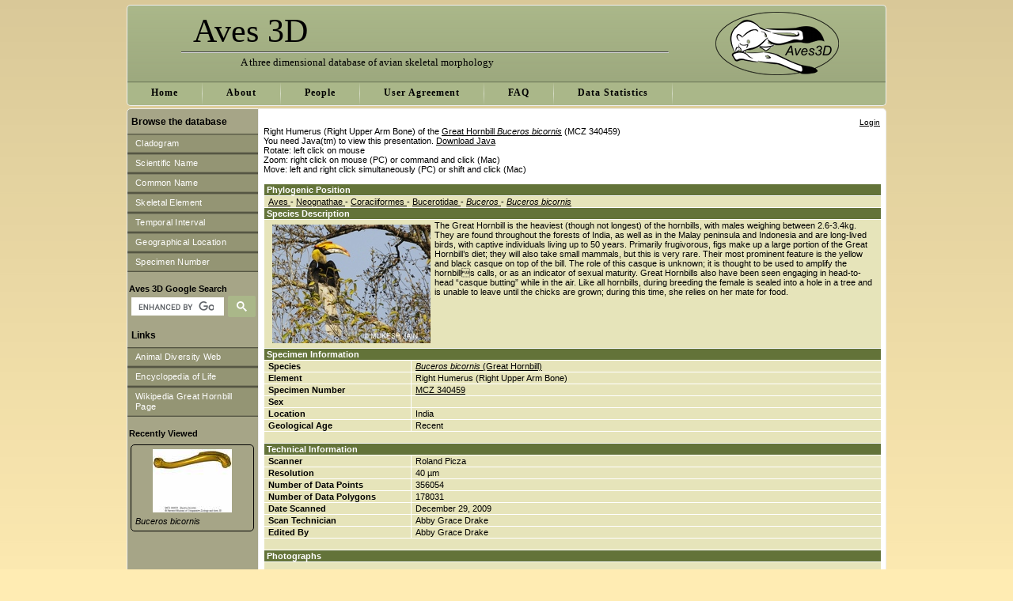

--- FILE ---
content_type: text/html; charset=utf-8
request_url: https://www.aves3d.org/specimens/31-Buceros-bicornis/specimen_elements/216-Right-Humerus
body_size: 16081
content:
<!DOCTYPE html PUBLIC "-//W3C//DTD XHTML 1.0 Transitional//EN"
       "http://www.w3.org/TR/xhtml1/DTD/xhtml1-transitional.dtd">
<html xmlns="http://www.w3.org/1999/xhtml" xml:lang="en" lang="en">
<head>
  <meta http-equiv="content-type" content="text/html;charset=UTF-8" />
  <title>Aves 3D
         - Buceros bicornis - Great Hornbill
  </title>
  <script src="/assets/application-a4320ffa4c10d17e3dda56b4bb3f34b8bf8f189e53c0e41f1ad5d928fca1227e.js"></script>
  <link rel="stylesheet" media="all" href="/assets/application-1055c6e280020cf2cc600f11ccc062aa02003bf3a74202b1a89f47d14526b7be.css" />
  <meta name="csrf-param" content="authenticity_token" />
<meta name="csrf-token" content="kkZE5aPza2B0vwbHYubd9qn1dzxfwqlm5vO75/6XCJ3+8SZkY7B0Z5Kq5PHDOxOEliWbXOi+m71h7Lojd1szUA==" />
</head>
<body>
  <div class="centeringContainer">
    <div id="header">
      <img src="/assets/logo-2509c138c1551be344966627eb98f9b779e6a8ded0e5f5c87007c222dbd69d31.png" />
      <h1>Aves 3D</h1>
			<div id="header_rule"></div>
      <h3>A three dimensional database of avian skeletal morphology</h3>
    </div>
		<div id="sub_header">
			<ul>
				<li class="left-sub"><a href="/"><strong>Home</strong></a></li>
				<li><img src="/assets/sub_bg_divider-a4f1ec449effc4e335947f6e83dd239a1d19cc3441681d5d4bcb877cb76d6c54.png" /></li>
				<li><a href="/about"><strong>About</strong></a></li>
				<li><img src="/assets/sub_bg_divider-a4f1ec449effc4e335947f6e83dd239a1d19cc3441681d5d4bcb877cb76d6c54.png" /></li>
				<li><a href="/people"><strong>People</strong></a></li>
				<li><img src="/assets/sub_bg_divider-a4f1ec449effc4e335947f6e83dd239a1d19cc3441681d5d4bcb877cb76d6c54.png" /></li>
				<li><a href="/user_agreement"><strong>User Agreement</strong></a></li>
				<li><img src="/assets/sub_bg_divider-a4f1ec449effc4e335947f6e83dd239a1d19cc3441681d5d4bcb877cb76d6c54.png" /></li>
				<li><a href="/faq"><strong>FAQ</strong></a></li>
				<li><img src="/assets/sub_bg_divider-a4f1ec449effc4e335947f6e83dd239a1d19cc3441681d5d4bcb877cb76d6c54.png" /></li>
				<li><a href="/stats"><strong>Data Statistics</strong></a></li>
				<li><img src="/assets/sub_bg_divider-a4f1ec449effc4e335947f6e83dd239a1d19cc3441681d5d4bcb877cb76d6c54.png" /></li>
			</ul>
		</div>
  </div>
	<div class="centeringContainer" id="mainaves">
		<div id="left-nav" class="column">
			<h2>Browse the database</h2>
      <ul>
        <a class="left-nav-li" href="/browse/cladogram"><li>Cladogram</li></a>
        <a class="left-nav-li" href="/browse/scientific"><li>Scientific Name</li></a>
        <a class="left-nav-li" href="/browse/common"><li>Common Name</li></a>
        <a class="left-nav-li" href="/browse/element"><li>Skeletal Element</li></a>
        <a class="left-nav-li" href="/browse/interval"><li>Temporal Interval</li></a>
        <a class="left-nav-li" href="/browse/location"><li>Geographical Location</li></a>
        <a class="left-nav-li" href="/browse/specimen"><li>Specimen Number</li></a>
      </ul>
			<div id="search">
				<div id="left-nav-rule"></div>
				<strong>Aves 3D Google Search</strong>
			  <div>
				<script>
				  (function() {
				    var cx = '013307670666262875982:cgamlvj-tl4';
				    var gcse = document.createElement('script');
				    gcse.type = 'text/javascript';
				    gcse.async = true;
				    gcse.src = 'https://cse.google.com/cse.js?cx=' + cx;
				    var s = document.getElementsByTagName('script')[0];
				    s.parentNode.insertBefore(gcse, s);
				  })();
				</script>
				<gcse:search></gcse:search>
			  </div>
			</div>

				<h2>Links</h2>
				<ul>
						<a target="_blank" class="left-nav-li" href="http://animaldiversity.ummz.umich.edu/site/accounts/classification/Buceros_bicornis.html"><li>Animal Diversity Web</li></a>
						<a target="_blank" class="left-nav-li" href="http://eol.org/pages/1048403"><li>Encyclopedia of Life</li></a>
						<a target="_blank" class="left-nav-li" href="http://en.wikipedia.org/wiki/Great_hornbill"><li>Wikipedia Great Hornbill Page</li></a>
				</ul>
			
			<div id="recent-wrap">
				<p><strong>Recently Viewed</strong></p>
				<div id="left_nav_recent">
						<table><tr><td>
								<a href="/specimens/31-Buceros-bicornis/specimen_elements/216-Right-Humerus">
									<div style="text-align:center;padding-bottom:5px;"><img src="/display_inline?id=2267" /></div>
								<em>Buceros bicornis</em></a>
								</td></tr></table>
				</div>
			</div>
		</div>

		<div id="centerColumn" class="column">
			<!--[if lt IE 7]>
				<div id="alert">
					<h2>Your version of Internet Explorer is no longer supported</h2>
					<p>If you're reading this, you are using an older version of Internet Explorer which is no longer supported. For the best web experience, please upgrade to <a href="http://www.getfirefox.com/">Firefox</a>, <a href="http://www.opera.com/">Opera</a>, <a href="http://www.apple.com/safari/">Safari</a>, <a href="http://www.google.com/chrome">Google Chrome</a>, or a more recent version of <a href="http://www.microsoft.com/windows/downloads/ie/getitnow.mspx">Internet Explorer</a>.</p>
				</div>
			<![endif]-->
			<div id="auth">
					<a href="/users/sign_in">Login</a>
			</div>		
	        <p class="notice"></p>
	        <p class="alert"></p>

			Right Humerus (Right Upper Arm Bone) of the <a href="/species_instances/32-Buceros-bicornis">Great Hornbill <i>Buceros bicornis</i></a> (MCZ 340459)<br>

       <p>
         <!-- BEGIN WIREFUSION PRESENTATION CODE -->
         <script language="JavaScript" type="text/javascript" src="/wirefusion/340459_R_Humerus/launcher.js">
         </script><noscript>This presentation requires JavaScript to be enabled</noscript>
         <!-- END WIREFUSION PRESENTATION CODE -->
       <br/>
   	   <p>
	     Rotate: left click on mouse<br />
	     Zoom: right click on mouse (PC) or command and click (Mac)<br /> 
	     Move: left and right click simultaneously (PC) or shift and click (Mac)<br /><br />
	   </p>
</p>

<table class="info">
  <tr>
    <th COLSPAN=2>
      Phylogenic Position
    </th>
  </tr>
  <tr>
    <td COLSPAN=2>
                   <a href="/browse/cladogram#2">
                  	   Aves
                   </a> - 
                 <a href="/browse/cladogram#167">
                	   Neognathae
                 </a> - 
               <a href="/browse/cladogram#10">
              	   Coraciiformes
               </a> - 
            <a href="/browse/cladogram#11">
           	   Bucerotidae
            </a> - 

        <a href="/browse/cladogram#73">
       	   <i>Buceros</i>
        </a> - 
      <i><a href="/species_instances/32-Buceros-bicornis"><i>Buceros bicornis</i></a></i>
    </td>
  </tr>          
  <tr>
    <th COLSPAN=2>
  	  Species Description
    </th>
  </tr>
  <tr>
	<td COLSPAN=2>
      <div style="float:left; padding:5px;">
          <img src="/display_species_inline?id=98" />    
      </div>  
      The Great Hornbill is the heaviest (though not longest) of the hornbills, with males weighing between 2.6-3.4kg.  They are found throughout the forests of India, as well as in the Malay peninsula and Indonesia and are long-lived birds, with captive individuals living up to 50 years.  Primarily frugivorous, figs make up a large portion of the Great Hornbill’s diet; they will also take small mammals, but this is very rare.  Their most prominent feature is the yellow and black casque on top of the bill.  The role of this casque is unknown; it is thought to be used to amplify the hornbills calls, or as an indicator of sexual maturity.  Great Hornbills also have been seen engaging in head-to-head “casque butting” while in the air.  Like all hornbills, during breeding the female is sealed into a hole in a tree and is unable to leave until the chicks are grown; during this time, she relies on her mate for food.<br><br>
	</td>
  </tr>			 
  <tr>
    <th COLSPAN=2>
  	  Specimen Information
    </th>
  </tr>
  <tr>
	<td style="width:175px">
	  <strong>Species</strong>
	</td>
	<td style="width:580px">
	  <a href="/species_instances/32-Buceros-bicornis"><i>Buceros bicornis</i> (Great Hornbill)</a>
	</td>
  </tr>			 
  <tr>
	<td>
	  <strong>Element</strong>
	</td>
	<td>
	  Right Humerus (Right Upper Arm Bone)
	</td>
  </tr>			 
  <tr>
	<td>
	  <strong>Specimen Number</strong>
	</td>
		<td>
			<a target="_blank" href="http://mczbase.mcz.harvard.edu/guid/MCZ:Orn:340459">MCZ 340459</a>
		</td>
  </tr>			 
  <tr>
	<td>
	  <strong>Sex</strong>
	</td>
	<td>
	</td>
  </tr>			 

  <tr>
	<td>
	  <strong>Location</strong>
	</td>
	<td>
  	    India
	</td>
  </tr>			 
  <tr>
	<td>
	  <strong>Geological Age</strong>
	</td>
	<td>
  	    Recent
	</td>
  </tr>
  <tr>
    <td COLSPAN=2>
	  &nbsp;
    </td>
  </tr>
  <tr>
    <th COLSPAN=2>
  	  Technical Information
    </th>
  </tr>
  <tr>
	<td>
	  <strong>Scanner</strong>
	</td>
	<td>
  	    Roland Picza
	</td>
  </tr>			 
  <tr>
	<td>
	  <strong>Resolution</strong>
	</td>
	<td>
  	    40 µm
	</td>
  </tr>			 
  <tr>
	<td>
	  <strong>Number of Data Points</strong>
	</td>
	<td>
  	    356054
	</td>
  </tr>			 
  <tr>
	<td>
	  <strong>Number of Data Polygons</strong>
	</td>
	<td>
  	    178031
	</td>
  </tr>			 
  <tr>
	<td>
	  <strong>Date Scanned</strong>
	</td>
	<td>
	  December 29, 2009
	</td>
  </tr>			 
  <tr>
	<td>
	  <strong>Scan Technician</strong>
	</td>
	<td>
  	    Abby Grace Drake
	</td>
  </tr>			 
  <tr>
	<td>
	  <strong>Edited By</strong>
	</td>
	<td>
  	    Abby Grace Drake
	</td>
  </tr>			 
  <tr>
    <td COLSPAN=2>
	  &nbsp;
    </td>
  </tr>
  <tr>
    <th COLSPAN=2>
  	  Photographs
    </th>
  </tr>
  <tr>
    <td COLSPAN=2>
	  <br/>
             <a href="/show_image?id=2265&amp;specimen_element_id=216&amp;specimen_id=31"><img src="/display_inline?id=2267" /></a>    
             <a href="/show_image?id=4160&amp;specimen_element_id=216&amp;specimen_id=31"><img src="/display_inline?id=4162" /></a>    
             <a href="/show_image?id=4163&amp;specimen_element_id=216&amp;specimen_id=31"><img src="/display_inline?id=4165" /></a>    
        <br/>
		<a href="/show_images?specimen_element_id=216&amp;specimen_id=31">View All 3 Images</a>  
		<br/><br/>
    </td>
  </tr>
  <tr>
    <th>
  	  Download Digital Model
    </th>
    <th>
  	  Size
    </th>
  </tr>

    <tr>
      <td>
							STL File Not Publicly Available
			</td>	
			<td>
				17.8 MB
			</td>	
		</tr>
  <tr>
    <th COLSPAN="2">
  	  Other <i>Buceros bicornis</i> (Great Hornbill) Elements
    </th>
  </tr>
  <tr>  
    <th>
      Specimen
    </th>  
    <th>
      Element
    </th>    
  </tr>
  
          <tr>  
            <td>
              MCZ 340459
            </td>  
            <td>
              <a href="/specimens/31-Buceros-bicornis/specimen_elements/44-Sternum">Sternum (Breast Bone)</a>
            </td>  
          </tr>
          <tr>  
            <td>
              MCZ 340459
            </td>  
            <td>
              <a href="/specimens/31-Buceros-bicornis/specimen_elements/211-Left-Humerus">Left Humerus (Left Upper Arm Bone)</a>
            </td>  
          </tr>
          <tr>  
            <td>
              MCZ 340459
            </td>  
            <td>
              <a href="/specimens/31-Buceros-bicornis/specimen_elements/217-Right-Tarsometatarsus">Right Tarsometatarsus (Right Fused Element Consisting of Ankle and Middle Foot Bones)</a>
            </td>  
          </tr>
          <tr>  
            <td>
              MCZ 340459
            </td>  
            <td>
              <a href="/specimens/31-Buceros-bicornis/specimen_elements/344-Left-Tarsometatarsus">Left Tarsometatarsus (Left Fused Element Consisting of Ankle and Middle Foot Bones)</a>
            </td>  
          </tr>
          <tr>  
            <td>
              MCZ 340460
            </td>  
            <td>
              <a href="/specimens/220-Buceros-bicornis/specimen_elements/959-Left-Tarsometatarsus">Left Tarsometatarsus (Left Fused Element Consisting of Ankle and Middle Foot Bones)</a>
            </td>  
          </tr>
          <tr>  
            <td>
              MCZ 340460
            </td>  
            <td>
              <a href="/specimens/220-Buceros-bicornis/specimen_elements/970-Left-Femur">Left Femur (Left Upper Leg Bone)</a>
            </td>  
          </tr>
          <tr>  
            <td>
              MCZ 340460
            </td>  
            <td>
              <a href="/specimens/220-Buceros-bicornis/specimen_elements/971-Right-Femur">Right Femur (Right Femur)</a>
            </td>  
          </tr>
          <tr>  
            <td>
              MCZ 340460
            </td>  
            <td>
              <a href="/specimens/220-Buceros-bicornis/specimen_elements/976-Left-Humerus">Left Humerus (Left Upper Arm Bone)</a>
            </td>  
          </tr>
          <tr>  
            <td>
              MCZ 340460
            </td>  
            <td>
              <a href="/specimens/220-Buceros-bicornis/specimen_elements/977-Right-Radius">Right Radius (Lower Arm Bone   )</a>
            </td>  
          </tr>
          <tr>  
            <td>
              MCZ 340460
            </td>  
            <td>
              <a href="/specimens/220-Buceros-bicornis/specimen_elements/985-Right-Humerus">Right Humerus (Right Upper Arm Bone)</a>
            </td>  
          </tr>
          <tr>  
            <td>
              MCZ 340460
            </td>  
            <td>
              <a href="/specimens/220-Buceros-bicornis/specimen_elements/986-Left-Radius">Left Radius (Lower Arm Bone)</a>
            </td>  
          </tr>
          <tr>  
            <td>
              MCZ 340460
            </td>  
            <td>
              <a href="/specimens/220-Buceros-bicornis/specimen_elements/990-Right-Ulna">Right Ulna (Lower Arm Bone  )</a>
            </td>  
          </tr>
          <tr>  
            <td>
              MCZ 340460
            </td>  
            <td>
              <a href="/specimens/220-Buceros-bicornis/specimen_elements/991-Left-Ulna">Left Ulna (Lower Arm Bone )</a>
            </td>  
          </tr>
          <tr>  
            <td>
              MCZ 340460
            </td>  
            <td>
              <a href="/specimens/220-Buceros-bicornis/specimen_elements/992-Right-Tibiotarsus">Right Tibiotarsus (Middle Leg Bone, Right)</a>
            </td>  
          </tr>
          <tr>  
            <td>
              MCZ 340460
            </td>  
            <td>
              <a href="/specimens/220-Buceros-bicornis/specimen_elements/993-Left-Tibiotarsus-and-Fibula">Left Tibiotarsus and Fibula (Left Middle Leg Bones)</a>
            </td>  
          </tr>
          <tr>  
            <td>
              MCZ 340460
            </td>  
            <td>
              <a href="/specimens/220-Buceros-bicornis/specimen_elements/994-Sternum">Sternum (Breast Bone)</a>
            </td>  
          </tr>
  <tr><th colspan=2>Institution Data Use Policy</th></tr>
  <tr><td colspan=2>
			<a href="http://www.mcz.harvard.edu/privacy/user.html">http://www.mcz.harvard.edu/privacy/user.html</a>
	</td></tr>
</table>
<br />


		</div>
	</div>
	<div class="clear"></div>

	<div class="centeringContainer" id="footer2">
		&copy; 2026 - Aves 3D &bull; 
		In partnership with: &nbsp;&nbsp;&nbsp;
		<a href="http://www.holycross.edu"><img alt="College of the Holy Cross" height="50" src="/assets/holy_cross-a55a227eb4ebd6f4c89ace54bcf3fcb1e99271339e5d9df73790a161d7fd32c1.gif" /></a>&nbsp;&nbsp;&nbsp;&nbsp;
		<a href="http://www.mcz.harvard.edu"><img alt="Harvard University" height="50" src="/assets/MCZ_Logo-855dee6347e1e50e3f196fe946630cafc73fb5f12872a38e309c493ca0948623.png" /></a>&nbsp;&nbsp;&nbsp;&nbsp;
		<a href="http://www.nsf.gov"><img alt="National Science Foundation" height="50" src="/assets/nsf-4768e586723786951b6c0bf4707ced14a24b40c626653728e295a14d6eba6779.gif" /></a>&nbsp;&nbsp;&nbsp;&nbsp;
		&bull; <a encode="javascript" href="mailto:aves3d@gmail.com">Contact Us</a>
	</div>
	<script type="text/javascript">
		<!--  
			//var gaJsHost = (("https:" == document.location.protocol) ? "https://ssl." : "http://www.");
			//document.write(unescape("%3Cscript src='" + gaJsHost + "google-analytics.com/ga.js' type='text/javascript'%3E%3C/script%3E"));
		//-->
	</script>
	<script type="text/javascript">
		<!--
		//	try {
		//		var pageTracker = _gat._getTracker("UA-7978636-1");
		//		pageTracker._trackPageview();
		//	} catch(err) {}
		//-->
	</script> 
</body>
</html>


--- FILE ---
content_type: application/javascript
request_url: https://www.aves3d.org/wirefusion/340459_R_Humerus/launcher.js
body_size: 1768
content:
paramArray = new Array();
function putParam(name, value) {
paramArray[paramArray.length] = name;
paramArray[paramArray.length] = value;
}

// ********* SPECIFY YOUR PARAMETERS HERE *********
// Presentation parameters
putParam("info","Created with WireFusion - http://www.demicron.com/wirefusion");
putParam("archive","https://www.aves3d.org/wirefusion/wf-player/startup6.jar,https://www.aves3d.org/wirefusion/wf-player/core6.jar,https://www.aves3d.org/wirefusion/wf-player/3D_Scene-4.0.jar,https://www.aves3d.org/wirefusion/340459_R_Humerus/classes.jar");
putParam("license","Educational version - For non commercial use only");
putParam("version","4.1.20");
putParam("resourcefolder","https://www.aves3d.org/wirefusion/340459_R_Humerus/");
putParam("preloadfile","preload.jar");
putParam("regid","113-22");


// Tag parameters
width=500;
height=600;
name="340459_R_Humerus";
code="WireFusion_Player.class"; 
codebase=".";

// ********* NO NEED TO EDIT AFTER HERE *********
function printParameters() {
for (var i=0; i < paramArray.length; i=i+2) {
document.write('<param name="' + paramArray[i] + '" value="' + paramArray[i+1] + '">');
}
}

useAppletTag = true;
ie5windows=((document.all) && (document.getElementById) && (navigator.platform=='Win32') && (navigator.userAgent.toLowerCase().indexOf("opera")==-1)); 
if (ie5windows) {
document.write("<div style=position:absolute>&nbsp;</div>");
document.body.addBehavior("#default#clientCaps");
useAppletTag = (document.body.isComponentInstalled("{08B0E5C0-4FCB-11CF-AAA5-00401C608500}", "componentid")) ;
}

if (useAppletTag) {
if (!navigator.javaEnabled())
alert("This page requires Java to be enabled");

document.write('<applet width="'+width+'" height="'+height+'" name="'+name+'" code="'+code+'" codebase="'+codebase+'" mayscript>');
} else {
document.write('<object ');
document.write('classid = "clsid:8AD9C840-044E-11D1-B3E9-00805F499D93" ');
document.write('codebase = "http://java.sun.com/update/1.5.0/jinstall-1_5-windows-i586.cab#Version=1,5,0,0" ');
document.write('width = "'+width+'" height = "'+height+'" name = "'+name+'" >');

putParam("code", code);
putParam("codebase", codebase);
putParam("name", name);
putParam("mayscript", "true");
putParam("type", "application/x-java-applet;version=1.4");
putParam("scriptable", "false");
}

printParameters();

if (useAppletTag) {
document.write('You need Java(tm) to view this presentation. <a href="http://www.java.com">Download Java</a></applet> ');
} else {
document.write('</object>');
}
